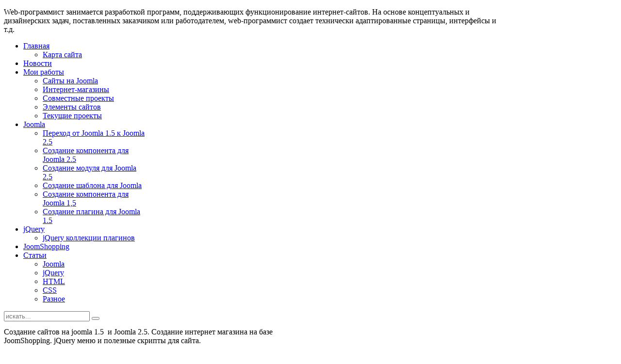

--- FILE ---
content_type: text/html; charset=utf-8
request_url: https://dimation.ru/
body_size: 6957
content:
<!DOCTYPE HTML>
<html prefix="og: http://ogp.me/ns#" lang="ru-ru" dir="ltr">

<head>
<meta charset="utf-8" />
<meta http-equiv="X-UA-Compatible" content="IE=edge,chrome=1">
  <base href="https://dimation.ru/" />
  <meta name="keywords" content="Создание сайтов, WEB-программирование, CMS Joomla, jQuery, javascript, PHP, MySQL, XHTML, CSS, CSS3, HTML5, плагин, модуль, компонент, шаблон, сайт, разработка сайтов" />
  <meta name="description" content="Создание сайтов на базе CMS Joomla, с использованием библиотеки jQuery и WEB-программирование на PHP+MySQL, JavaScript. Компоненты и модули для Joomla, jQuery плагины." />
  <meta name="generator" content="Joomla! - Open Source Content Management" />
  <title>Главная</title>
  <link href="https://dimation.ru/component/search/?format=opensearch" rel="search" title="Искать Dimation" type="application/opensearchdescription+xml" />
  <link href="/templates/yoo_subway/favicon.ico" rel="shortcut icon" type="image/vnd.microsoft.icon" />
  <link rel="stylesheet" href="/components/com_k2/css/k2.css" type="text/css" />
  <link rel="stylesheet" href="/cache/widgetkit/widgetkit-76223947.css" type="text/css" />
  <link rel="stylesheet" href="https://dimation.ru/modules/mod_news_pro_gk4/interface/css/style.css" type="text/css" />
  <script src="/media/system/js/mootools-core.js" type="text/javascript"></script>
  <script src="/media/system/js/core.js" type="text/javascript"></script>
  <script src="//ajax.googleapis.com/ajax/libs/jquery/1.7/jquery.min.js" type="text/javascript"></script>
  <script src="/components/com_k2/js/k2.js?v2.6.8&amp;sitepath=/" type="text/javascript"></script>
  <script src="/media/system/js/caption.js" type="text/javascript"></script>
  <script src="/media/widgetkit/js/jquery.js" type="text/javascript"></script>
  <script src="/cache/widgetkit/widgetkit-a55cb94e.js" type="text/javascript"></script>
  <script src="/media/system/js/mootools-more.js" type="text/javascript"></script>
  <script src="https://dimation.ru/modules/mod_news_pro_gk4/interface/scripts/engine.js" type="text/javascript"></script>
  <script type="text/javascript">
window.addEvent('load', function() {
				new JCaption('img.caption');
			});
  </script>

<link rel="apple-touch-icon-precomposed" href="/" />
<link rel="stylesheet" href="/templates/yoo_subway/css/base.css" />
<link rel="stylesheet" href="/templates/yoo_subway/css/layout.css" />
<link rel="stylesheet" href="/templates/yoo_subway/css/menus.css" />
<style>body { min-width: 1180px; }
.wrapper { width: 1030px; }
#sidebar-a { width: 230px; }
#sidebar-b { width: 230px; }
#maininner { width: 570px; }
#menu .dropdown { width: 250px; }
#menu .columns2 { width: 500px; }
#menu .columns3 { width: 750px; }
#menu .columns4 { width: 1000px; }</style>
<link rel="stylesheet" href="/templates/yoo_subway/css/modules.css" />
<link rel="stylesheet" href="/templates/yoo_subway/css/tools.css" />
<link rel="stylesheet" href="/templates/yoo_subway/css/system.css" />
<link rel="stylesheet" href="/templates/yoo_subway/css/extensions.css" />
<link rel="stylesheet" href="/templates/yoo_subway/css/custom.css" />
<link rel="stylesheet" href="/templates/yoo_subway/css/background/gradientblue.css" />
<link rel="stylesheet" href="/templates/yoo_subway/css/font2/arial.css" />
<link rel="stylesheet" href="/templates/yoo_subway/css/font3/arial.css" />
<link rel="stylesheet" href="/templates/yoo_subway/css/style.css" />
<link rel="stylesheet" href="/templates/yoo_subway/css/print.css" />
<script>window["WarpSystemPath"]="https://dimation.ru";</script>
<script>window["WarpThemePath"]="/templates/yoo_subway";</script>
<script src="/templates/yoo_subway/warp/js/warp.js"></script>
<script src="/templates/yoo_subway/warp/js/accordionmenu.js"></script>
<script src="/templates/yoo_subway/warp/js/dropdownmenu.js"></script>
<script src="js:Three.js"></script>
<script src="/templates/yoo_subway/js/template.js"></script>
<script type="text/javascript">

  var _gaq = _gaq || [];
  _gaq.push(['_setAccount', 'UA-25646604-1']);
  _gaq.push(['_trackPageview']);

  (function() {
    var ga = document.createElement('script'); ga.type = 'text/javascript'; ga.async = true;
    ga.src = ('https:' == document.location.protocol ? 'https://ssl' : 'http://www') + '.google-analytics.com/ga.js';
    var s = document.getElementsByTagName('script')[0]; s.parentNode.insertBefore(ga, s);
  })();

</script>
</head>

<body id="page" class="page sidebar-a-right sidebar-b-right  isblog  transparency-25 system-transparent" data-config='{"twitter":0,"plusone":0,"facebook":0}'>


	<div id="page-body">

		<div class="page-body-1">

			
			
			<div class="wrapper grid-block">

				<header id="header">

					<div id="toolbar" class="grid-block">

						
						
					</div>

					<div id="headerbar" class="grid-block">

						
												<div class="left"><div class="module text  deepest">

			
<p>Web-программист занимается разработкой программ, поддерживающих функционирование интернет-сайтов. На основе концептуальных и дизайнерских задач, поставленных заказчиком или работодателем, web-программист создает технически адаптированные страницы, интерфейсы и т.д.</p>
		
</div></div>
						
					</div>

					<div id="menubar" class="grid-block">

												<nav id="menu"><ul class="menu menu-dropdown"><li class="level1 item230 parent active current"><a href="/" class="level1 parent active current"><span><span class="icon" style="background-image: url('https://dimation.ru/images/yootheme/menu/icon_menu_home.png');"> </span>Главная</span></a><div class="dropdown columns1"><div class="dropdown-bg"><div><div class="width100 column"><ul class="level2"><li class="level2 item291"><a href="/home/sitemap" class="level2"><span>Карта сайта</span></a></li></ul></div></div></div></div></li><li class="level1 item256"><a href="/news" class="level1"><span><span class="icon" style="background-image: url('https://dimation.ru/images/yootheme/menu/icon_menu_news.png');"> </span>Новости</span></a></li><li class="level1 item89 parent"><a href="/my-works" class="level1 parent"><span><span class="icon" style="background-image: url('https://dimation.ru/images/yootheme/menu/icon_menu_port.png');"> </span>Мои работы</span></a><div class="dropdown columns1"><div class="dropdown-bg"><div><div class="width100 column"><ul class="level2"><li class="level2 item215"><a href="/my-works/joomla-sites" class="level2"><span>Сайты на Joomla</span></a></li><li class="level2 item356"><a href="/my-works/online-shops" class="level2"><span>Интернет-магазины</span></a></li><li class="level2 item374"><a href="/my-works/joint-projects-of" class="level2"><span>Совместные проекты</span></a></li><li class="level2 item217"><a href="/my-works/elements-of-sites" class="level2"><span>Элементы сайтов</span></a></li><li class="level2 item216"><a href="/my-works/current-projects" class="level2"><span>Текущие проекты</span></a></li></ul></div></div></div></div></li><li class="level1 item225 parent"><a href="/joomla" class="level1 parent"><span><span class="icon" style="background-image: url('https://dimation.ru/images/yootheme/menu/icon_menu_joomla.png');"> </span>Joomla</span></a><div class="dropdown columns1"><div class="dropdown-bg"><div><div class="width100 column"><ul class="level2"><li class="level2 item255"><a href="/joomla/moving-from-joomla-15-to-joomla-25" class="level2"><span>Переход от Joomla 1.5 к Joomla 2.5</span></a></li><li class="level2 item253"><a href="/joomla/component-creation-joomla-25" class="level2"><span>Создание компонента для Joomla 2.5</span></a></li><li class="level2 item254"><a href="/joomla/creating-a-module-joomla-25" class="level2"><span>Создание модуля для Joomla 2.5</span></a></li><li class="level2 item223"><a href="/joomla/template-creation" class="level2"><span>Создание шаблона для Joomla</span></a></li><li class="level2 item224"><a href="/joomla/component-creation" class="level2"><span>Создание компонента для Joomla 1,5</span></a></li><li class="level2 item240"><a href="/joomla/creating-a-plugin-for-joomla-15" class="level2"><span>Создание плагина для Joomla 1.5</span></a></li></ul></div></div></div></div></li><li class="level1 item226 parent"><a href="/jquery" class="level1 parent"><span><span class="icon" style="background-image: url('https://dimation.ru/images/yootheme/menu/icon_menu_jquery.png');"> </span>jQuery</span></a><div class="dropdown columns1"><div class="dropdown-bg"><div><div class="width100 column"><ul class="level2"><li class="level2 item249"><a href="/jquery/jquery-plugins-collection" class="level2"><span>jQuery коллекции плагинов</span></a></li></ul></div></div></div></div></li><li class="level1 item251"><a href="/joomshopping" class="level1"><span><span class="icon" style="background-image: url('https://dimation.ru/images/yootheme/menu/icon_menu_jshopping.png');"> </span>JoomShopping</span></a></li><li class="level1 item221 parent"><a href="/articles" class="level1 parent"><span><span class="icon" style="background-image: url('https://dimation.ru/images/yootheme/menu/icon_menu_zoo.png');"> </span>Статьи</span></a><div class="dropdown columns1"><div class="dropdown-bg"><div><div class="width100 column"><ul class="level2"><li class="level2 item316"><a href="/joomla" class="level2"><span>Joomla</span></a></li><li class="level2 item315"><a href="/jquery" class="level2"><span>jQuery</span></a></li><li class="level2 item227"><a href="/articles/html" class="level2"><span>HTML</span></a></li><li class="level2 item228"><a href="/articles/css" class="level2"><span>CSS</span></a></li><li class="level2 item250"><a href="/articles/other" class="level2"><span>Разное</span></a></li></ul></div></div></div></div></li></ul></nav>
						
												<div id="search">
<form id="searchbox" action="/" method="post" role="search">
	<input type="text" value="" name="searchword" placeholder="искать..." />
	<button type="reset" value="Reset"></button>
	<input type="hidden" name="task"   value="search" />
	<input type="hidden" name="option" value="com_search" />
	<input type="hidden" name="Itemid" value="230" />	
</form>

<script src="/templates/yoo_subway/warp/js/search.js"></script>
<script>
jQuery(function($) {
	$('#searchbox input[name=searchword]').search({'url': '/component/search/?tmpl=raw&amp;type=json&amp;ordering=&amp;searchphrase=all', 'param': 'searchword', 'msgResultsHeader': 'Результаты поиска', 'msgMoreResults': 'Показать больше результатов', 'msgNoResults': 'Ничего не найдено'}).placeholder();
});
</script></div>
						
					</div>

					
				</header>

				
				
								<div id="main" class="grid-block">

					<div id="maininner" class="grid-box">

												<section id="innertop" class="grid-block"><div class="grid-box width100 grid-h"><div class="module mod-box mod-box-color1 deepest">

			
<h1 style="font-size:16px;font-weight:normal;line-height:normal;">Создание сайтов на joomla 1.5 &nbsp;и Joomla 2.5. Создание интернет магазина на базе JoomShopping. jQuery меню и&nbsp;полезные скрипты для сайта.</h1>
		
</div></div></section>
						
						
												<section id="content" class="grid-block">
<div id="system-message-container">
</div>


<div id="system">

	
	<div class="items items-col-1 grid-block"><div class="grid-box width100">
<article class="item" data-permalink="http://dimation.ru/news/577-forum5by">

		<header>

			
				
			
		<h2 class="title">
							Интернет магазин компьютерной техники, ноутбуков, планшетов Forum5.by					</h2>
	
		
	</header>
		
	
	<div class="content clearfix">
		<h3>Проект - <noindex><a rel="nofollow" href="http://forum5.by" target="_blank">интернет магазина</a></noindex> в Гомеле.</h3>
<p><img alt="forum5" src="/images/forum5sm.jpg" style="margin-top: 0px; margin-bottom: 0px; margin-left: 0px; margin-right: 5px; float: left;" gt="" a="" href="http://forum5.by" target="_blank" />Forum5.by&nbsp;- интернет магазин, в котором можно купить компьютер и комплектующие, планшет, смартфон, фотоаппарат и многое другое в г.Гомель.</p>
	</div>

	
		
</article>

<div class="links">

	
	<a href="/news/577-forum5by" title="Интернет магазин компьютерной техники, ноутбуков, планшетов Forum5.by">
		Продолжить чтение	</a>
	
</div>

<article class="item" data-permalink="http://dimation.ru/news/576-internetshop">

		<header>

			
				
			
		<h2 class="title">
							Интернет магазин бытовой и компьютерной техники					</h2>
	
		
	</header>
		
	
	<div class="content clearfix">
		<h3>Мой новый проект - <a href="http://techshop.by" target="_blank">интернет магазин</a> в Гомеле.</h3>
<p><img alt="techshop" src="/images/techshop.png" width="81" height="110" style="margin-top: 0px; margin-bottom: 0px; margin-left: 0px; margin-right: 5px; float: left;" gt="" a="" href="http://techshop.by" target="_blank" />http://techshop.by - интернет магазин, в котором можно купить компьютер и комплектующие, крупную (холодильник, стиральную машину и т.п) и мелкую бытовую технику, телевизор, фотоаппарат, автоэлектронику, электроинструмент и многое другое в г.Гомель.</p>
	</div>

	
		
</article>

<div class="links">

	
	<a href="/news/576-internetshop" title="Интернет магазин бытовой и компьютерной техники">
		Продолжить чтение	</a>
	
</div>
</div></div>
	
		<div class="pagination"><strong>1</strong><a class="" href="/?start=2" title="2">2</a><a class="next" href="/?start=2" title=">">></a><a class="" href="/?start=2" title=">>">>></a></div>	
</div></section>
						



												<section id="innerbottom" class="grid-block">
						<div class="grid-box width100 grid-h"><div class="module   deepest">

			
<div id="slideshow-2-696bf470158bc" class="wk-slideshow wk-slideshow-subway-list" data-widgetkit="slideshow" data-options='{"style":"subway_list","autoplay":1,"interval":5000,"width":"auto","height":188,"duration":500,"index":0,"order":"default","navigation":200,"animated":"fade"}'>
	<div>
	
		<ul class="nav nav-200 clearfix">
									<li>
				<span>Joomla</span>
			</li>
									<li>
				<span>jQuery</span>
			</li>
									<li>
				<span>JoomShopping</span>
			</li>
					</ul>
		
		<div class="slides-container"><ul class="slides"><li><article class="wk-content clearfix">Joomla! — система управления содержимым, написанная на языках PHP и JavaScript, использующая в качестве хранилища базу данных MySQL. <a href="/articles/joomla">Подборка статей по Joomla 1.5 и Joomla 2.5</a></article></li><li><article class="wk-content clearfix">jQuery — библиотека JavaScript, фокусирующаяся на взаимодействии JavaScript и HTML. Библиотека jQuery помогает легко получать доступ к любому элементу DOM, обращаться к атрибутам и содержимому элементов DOM. <a href="/articles/jquery">Подборка меню, галерей и плагинов</a> на jQuery.</article></li><li><article class="wk-content clearfix">JoomShopping бесплатный интернет-магазин для Joomla. <a href="/articles/joomshopping">Описание, возможности, настройка.</a></article></li></ul></div>
		
	</div>
</div>		
</div></div>						</section>
						





					</div>
					<!-- maininner end -->

										<aside id="sidebar-a" class="grid-box"><div class="grid-box width100 grid-v"><div class="module mod-box mod-box-color1  deepest">

	<div class="badge badge-new"></div>	<h3 class="module-title"><span class="color">Мои</span> работы</h3>	
	<div class="nspMain nspFs100" id="nsp-nsp_124" style="width:100%;">
					<div class="nspArts bottom" style="width:100%;">
								
					
			</div>
		
				<div class="nspLinksWrap bottom" style="width:99.9%;">
			<div class="nspLinks" style="margin:0;">
								<ul class="nspList">
										<li class="even"><h4><a href="/my-works/online-shops/item/116-sajt-agentstva-nedvizhimosti-v-breste" title="Сайт агентства недвижимости в Бресте">Сайт агентства недвижимости в Бресте</a></h4><p>ЗАО &laquo;Альфа-Актив&raquo; &ndash; современное, активно развивающееся агентство недвижимости, оказывающее полный&hellip;</p></li>										<li class="odd"><h4><a href="/my-works/online-shops/item/115-arenda-zhilya" title="Аренда жилья">Аренда жилья</a></h4><p>chernogoriya.voyage&nbsp;- аренда жилья в Черногории от собственника без посредников и&hellip;</p></li>										<li class="even"><h4><a href="/my-works/online-shops/item/114-sima-land-v-gomele" title="Sima-land в Гомеле">Sima-land в Гомеле</a></h4><p>sima-landtut.by - сайт&nbsp;представителя компании "Сима-ленд" в Беларуси. Сайт выполнен на&hellip;</p></li>										<li class="odd"><h4><a href="/my-works/online-shops/item/103-restajling-sajta-internet-magazina-techshop-by" title="Рестайлинг сайта интернет-магазина Techshop.by">Рестайлинг сайта интернет-магазина Techshop.by</a></h4><p>Рестайлинг сайта интернет - магазина&nbsp;techshop.by. Новый макет, адаптивный веб-дизайн, добавлены&hellip;</p></li>									</ul>
						
				
					
			</div>
		</div>
			</div>


<script type="text/javascript">
//<![CDATA[
try {$Gavick;}catch(e){$Gavick = {};};
$Gavick["nsp-nsp_124"] = {
	"animation_speed": 400,
	"animation_interval": 5000,
	"animation_function": Fx.Transitions.Expo.easeIn,
	"news_column": 1,
	"news_rows": 1,
	"links_columns_amount": 1,
	"links_amount": 4,
	"counter_text": '<strong>Page:</strong>'
};
//]]>
</script>			
</div></div><div class="grid-box width100 grid-v"><div class="module mod-box mod-box-transparent  deepest">

			

														
														
</div></div></aside>
					
										<aside id="sidebar-b" class="grid-box"><div class="grid-box width100 grid-v"><div class="module mod-box mod-box-color2  deepest">

			
<p><a href="/contacts"> <img class="size-auto align-center" src="/images/yootheme/icon_contact.png" border="0" alt="Contact Icon" width="126" height="126" /></a></p>
<h3 class="module-title">контакты</h3>
		
</div></div><div class="grid-box width100 grid-v"><div class="module mod-box mod-box-transparent  deepest">

			
<div id="k2ModuleBox113" class="k2CategoriesListBlock style-box color-transparent">
	<ul class="level0"><li><a href="/my-works"><span class="catTitle">Мои работы</span><span class="catCounter"></span></a><ul class="level1"><li><a href="/my-works/joomla-sites"><span class="catTitle">Сайты на Joomla</span><span class="catCounter"></span></a></li><li><a href="/my-works/elements-of-sites"><span class="catTitle">Элементы сайтов</span><span class="catCounter"></span></a></li><li><a href="/my-works/online-shops"><span class="catTitle">Интернет-магазины, каталоги</span><span class="catCounter"></span></a></li><li><a href="/my-works/joint-projects-of"><span class="catTitle">Совместные проекты</span><span class="catCounter"></span></a></li></ul></li></ul></div>
		
</div></div><div class="grid-box width100 grid-v"><div class="module mod-box mod-box-color1  deepest">

	<div class="badge badge-new"></div>	<h3 class="module-title">Статьи</h3>	
	<div class="nspMain nspFs100" id="nsp-nsp_134" style="width:100%;">
		
				<div class="nspLinksWrap bottom" style="width:99.9%;">
			<div class="nspLinks" style="margin:0;">
								<ul class="nspList">
										<li class="even"><h4><a href="/joomshopping/565-joomshopping-settings" title="Компонент JoomShopping. Настройки">Компонент JoomShopping. Настройки</a></h4></li>										<li class="odd"><h4><a href="/joomla/84-secrets-of-the-cache-in-joomla-15" title="Секреты кэширования в Joomla 1.5">Секреты кэширования в Joomla 1.5</a></h4></li>										<li class="even"><h4><a href="/jquery/499-get-url-parameters-and-values-using-jquery" title="Получить URL параметры и значения с помощью JQuery">Получить URL параметры и значения с помощью JQuery</a></h4></li>										<li class="odd"><h4><a href="/joomla/77-using-the-built-in-javascript-effects-in-joomla" title="Использование встроенных javascript эффектов в Joomla">Использование встроенных javascript эффектов в Joomla</a></h4></li>									</ul>
						
				
					
			</div>
		</div>
			</div>


<script type="text/javascript">
//<![CDATA[
try {$Gavick;}catch(e){$Gavick = {};};
$Gavick["nsp-nsp_134"] = {
	"animation_speed": 400,
	"animation_interval": 5000,
	"animation_function": Fx.Transitions.Expo.easeIn,
	"news_column": 0,
	"news_rows": 0,
	"links_columns_amount": 1,
	"links_amount": 4,
	"counter_text": '<strong>Page:</strong>'
};
//]]>
</script>			
</div></div><div class="grid-box width100 grid-v"><div class="module mod-box  deepest">

			
<div id="k2ModuleBox129" class="k2TagCloudBlock">
			<a href="/component/k2/itemlist/tag/joomla" style="font-size:150%" title="14 материалов с тэгом joomla">
		joomla	</a>
				<a href="/component/k2/itemlist/tag/jquery" style="font-size:116%" title="8 материалов с тэгом jquery">
		jquery	</a>
				<a href="/component/k2/itemlist/tag/VirtueMart" style="font-size:75%" title="1 материалов с тэгом VirtueMart">
		VirtueMart	</a>
				<a href="/component/k2/itemlist/tag/zoo" style="font-size:75%" title="1 материалов с тэгом zoo">
		zoo	</a>
				<a href="/component/k2/itemlist/tag/Адаптивный" style="font-size:75%" title="1 материалов с тэгом Адаптивный">
		Адаптивный	</a>
				<a href="/component/k2/itemlist/tag/визитка" style="font-size:75%" title="1 материалов с тэгом визитка">
		визитка	</a>
				<a href="/component/k2/itemlist/tag/галерея" style="font-size:87%" title="3 материалов с тэгом галерея">
		галерея	</a>
				<a href="/component/k2/itemlist/tag/каталог" style="font-size:87%" title="3 материалов с тэгом каталог">
		каталог	</a>
				<a href="/component/k2/itemlist/tag/книга отзывов" style="font-size:75%" title="1 материалов с тэгом книга отзывов">
		книга отзывов	</a>
				<a href="/component/k2/itemlist/tag/многоязычность" style="font-size:75%" title="1 материалов с тэгом многоязычность">
		многоязычность	</a>
				<a href="/component/k2/itemlist/tag/собственный дизайн" style="font-size:75%" title="1 материалов с тэгом собственный дизайн">
		собственный дизайн	</a>
				<a href="/component/k2/itemlist/tag/создание компонентов" style="font-size:75%" title="1 материалов с тэгом создание компонентов">
		создание компонентов	</a>
				<a href="/component/k2/itemlist/tag/создание модулей" style="font-size:75%" title="1 материалов с тэгом создание модулей">
		создание модулей	</a>
			<div class="clr"></div>
</div>
		
</div></div>

</aside>
					



				</div>
								<!-- main end -->


				
				





								<footer id="footer" class="grid-block">

										<a id="totop-scroller" href="#page"></a>
					
					
				</footer>
				
<div class="clearfix"></div>

				

			</div>

			
		</div>

	</div>
<!-- Yandex.Metrika counter -->
<script type="text/javascript">
    (function (d, w, c) {
        (w[c] = w[c] || []).push(function() {
            try {
                w.yaCounter9896827 = new Ya.Metrika({
                    id:9896827,
                    clickmap:true,
                    trackLinks:true,
                    accurateTrackBounce:true
                });
            } catch(e) { }
        });

        var n = d.getElementsByTagName("script")[0],
            s = d.createElement("script"),
            f = function () { n.parentNode.insertBefore(s, n); };
        s.type = "text/javascript";
        s.async = true;
        s.src = "https://mc.yandex.ru/metrika/watch.js";

        if (w.opera == "[object Opera]") {
            d.addEventListener("DOMContentLoaded", f, false);
        } else { f(); }
    })(document, window, "yandex_metrika_callbacks");
</script>
<noscript><div><img src="https://mc.yandex.ru/watch/9896827" style="position:absolute; left:-9999px;" alt="" /></div></noscript>
<!-- /Yandex.Metrika counter -->
</body>
</html>